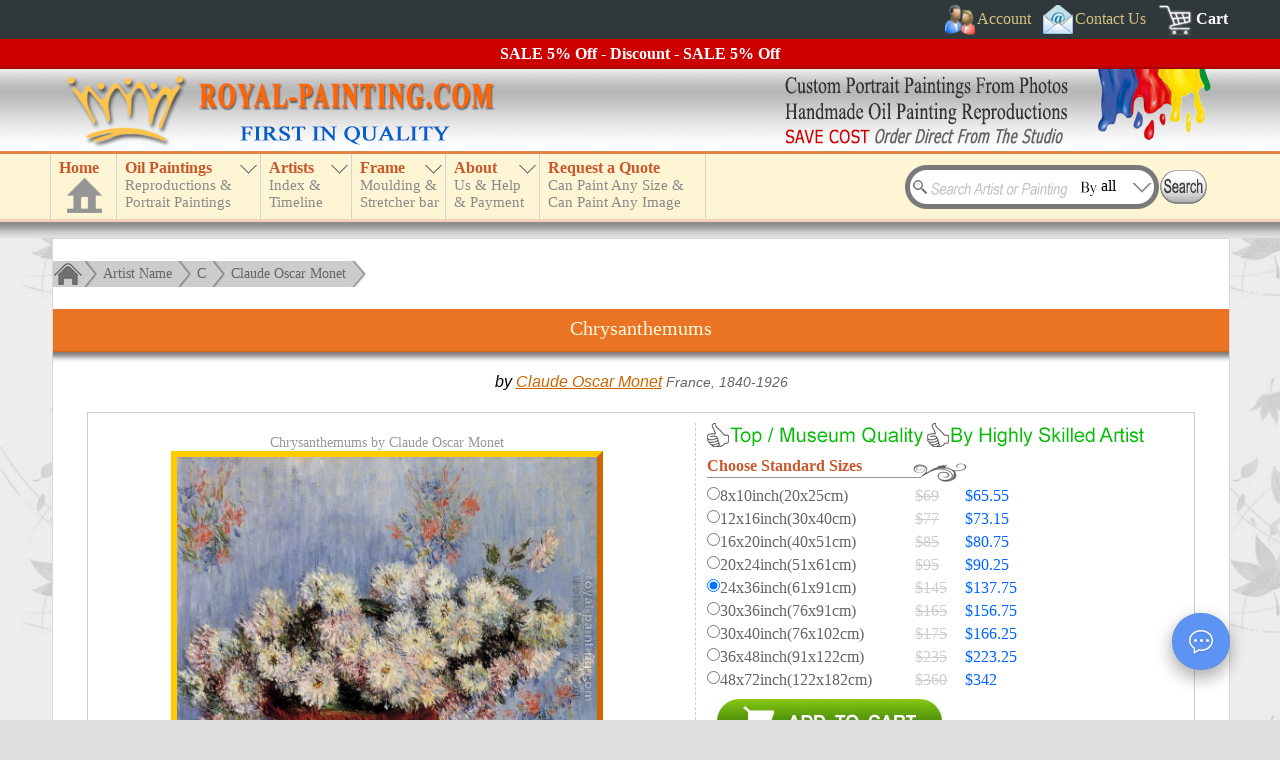

--- FILE ---
content_type: text/html; charset=UTF-8
request_url: https://www.royal-painting.com/Claude-Oscar-Monet/Chrysanthemums.html
body_size: 5172
content:
<!DOCTYPE html>
<html lang="en">
<head>
<meta name="robots" content="noodp, noydir" />
<meta charset="utf-8" />
<meta http-equiv="X-UA-Compatible" content="IE=edge,chrome=1" />
<meta name="viewport" content="width=device-width, initial-scale=1" />
<link href="/favicon.ico" rel="shortcut icon" type="image/x-icon" />
<link rel="alternate" href="https://www.royal-painting.com/Claude-Oscar-Monet/Chrysanthemums.html" hreflang="en" /><meta property="canonical_url" content="https://www.royal-painting.com/Claude-Oscar-Monet/Chrysanthemums.html" /><link rel="canonical" href="https://www.royal-painting.com/Claude-Oscar-Monet/Chrysanthemums.html" />
<link href="/img/_f-css.css" rel="stylesheet" type="text/css" />
<script type="text/javascript" src="/img/_f-respond.js" charset="utf-8"></script>
<script type="text/javascript" src="/img/_f-js.js" charset="utf-8"></script>
<script type="text/javascript" src="/move_img/tn_code.js?v=35"></script>
<link rel="stylesheet" type="text/css" href="/move_img/style.css?v=27" />
<script type="text/javascript">
document.write('<script src="\/hgx-support\/_f-hgx-SupportBox.js?v=' + new Date().getDay() + '" charset="utf-8"><\/script>');
</script>
<link rel="stylesheet" type="text/css" href="/hgx-support/_f-hgx-SupportBox.css" />

<title>Chrysanthemums by Claude Oscar Monet | Oil Painting Reproduction</title>
<meta name="description" content="Chrysanthemums by Claude Oscar Monet. Handmade oil painting reproductions for sale, Always custom made on premium grade canvas by talented artists." />
</head>
<body>
<header>
<a name="top"></a><div id="header">
<div id="topdiv1"><div id="headdiv1"><div id="top1">
<div style="float:right;margin-right:5px">
<div id="topnav_signin" class="topnav"><a href="#" class="dropdown-toggle"><span class="icoimg" style="width:30px;height:30px;background:url(/img/bg_all.png);background-position:0px 0px;padding:0"></span><span>Account</span></a><div class="dropdown-loader dark"><p style="color:#ccc">Loading...</p></div></div>
<div class="topnav"><a href="/contact-us.html"><span class="icoimg" style="width:30px;height:30px;background:url(/img/bg_all.png);background-position:-140px 0px;padding:0"></span><span>Contact Us</span></a></div>
<div class="topnav" style="margin-right:0"><a href="/cart/" style="font-weight:bold;color:#fff" rel="nofollow"><span class="icoimg" style="width:36px;height:30px;background:url(/img/bg_all.png);background-position:-883px 0px;padding:0"></span><span>Cart</span></a></div>
<div class="clear"></div>
</div>
<div class="clear"></div>
</div></div></div>
<div id="discount"></div>
<div id="topdiv2"><div id="top2"><div id="top2l"></div><div id="top2r"></div><div class="clear"></div></div></div>
<div id="topdiv3"><div id="headdiv3"><div id="top3">
<div id="top_menu">
<div id="n_home"><a href="https://www.royal-painting.com" id="a_home"><h3>Home</h3><div id="a_home_bg"></div></a></div>
<div id="small_menu"><div></div></div>
<nav>
<ul id="nav" class="nav">
<li id="n_catalog" class="n_catalog"><a href="/catalog.html" id="a_catalog"><h3>Oil Paintings</h3><span></span></a></li>
<li id="n_artist"><a href="/artist-index.html" id="a_artist"><h3>Artists</h3><span></span></a>
<ul><li><a href="#">TOP 20 Artists</a><ul><li style="height:230px;border-bottom:1px solid #ffffff;cursor:default"><div class="abc" style="height:230px"><div id="topartist1"><a href="/Vincent-Van-Gogh/Vincent-Van-Gogh-oil-paintings.html">Van Gogh</a><a href="/Claude-Oscar-Monet/Claude-Oscar-Monet-oil-paintings.html">Monet</a><a href="/Gustav-Klimt/Gustav-Klimt-oil-paintings.html">Klimt</a><a href="/Leonardo-Da-Vinci/Leonardo-Da-Vinci-oil-paintings.html">Da Vinci</a><a href="/Edouard-Manet/Edouard-Manet-oil-paintings.html">Manet</a><a href="/Raphael/Raphael-oil-paintings.html">Raphael</a><a href="/Paul-Cezanne/Paul-Cezanne-oil-paintings.html">Cezanne</a><a href="/Wassily-Kandinsky/Wassily-Kandinsky-oil-paintings.html">Kandinsky</a><a href="/Martin-Johnson-Heade/Martin-Johnson-Heade-oil-paintings.html">Heade</a><a href="/Paul-Gauguin/Paul-Gauguin-oil-paintings.html">Gauguin</a></div><div id="topartist2"><a href="/Pierre-Auguste-Renoir/Pierre-Auguste-Renoir-oil-paintings.html">Renoir</a><a href="/Fernando-Botero/Fernando-Botero-oil-paintings.html">Botero</a><a href="/Edgar-Degas/Edgar-Degas-oil-paintings.html">Edgar Degas</a><a href="/Jan-Vermeer/Jan-Vermeer-oil-paintings.html">Jan Vermeer</a><a href="/William-Adolphe-Bouguereau/William-Adolphe-Bouguereau-oil-paintings.html">Bouguereau</a><a href="/Rembrandt/Rembrandt-oil-paintings.html">Rembrandt</a><a href="/Geoff-Hunt/Geoff-Hunt-oil-paintings.html">Geoff Hunt</a><a href="/John-William-Waterhouse/John-William-Waterhouse-oil-paintings.html">Waterhouse</a><a href="/Hans-Zatzka/Hans-Zatzka-oil-paintings.html">Hans Zatzka</a><a href="/John-Constable/John-Constable-oil-paintings.html">Constable</a></div></div></li></ul></li><li><a href="/artist-index.html">Index by Artist Name</a><ul><li style="height:95px;border-bottom:1px solid #ffffff;cursor:default"><div id="nav_artist_index" class="abc"></div></li></ul></li><li><a href="/country.html">Index by Country</a></li><li style="border-bottom:1px solid #ffffff"><a href="/timeline.html">Artist Timeline</a></li></ul>
</li>
<li id="n_frame"><a href="/moulding-frame.html" id="a_frame"><h3>Frame</h3><span></span></a></li>
<li id="n_about"><a href="/about-us.html" id="a_about"><h3>About</h3><span></span></a></li>
<li id="n_quote"><a href="/request-a-quote.html" id="a_quote"><h3>Request a Quote</h3><span></span></a></li>
</ul>
</nav>
</div>
<div id="searchBoxout"><div id="searchBox">
<div id="search_input"><form method="get" action="/search.html" name="searchForm" id="searchForm">
<input type="text" name="k" id="k" class="searchKey" value="" />
<input type="text" id="searchBy" name="b" value="all" class="searchBy" readonly="readonly" />
<input type="image" src="/img/search.gif" alt="Search" value="" style="position:absolute;left:255px;top:5px" />
</form></div>
<div class="searchByBox"><div class="searchByList" style="border-top:0">All</div><div class="searchByList">Artist name</div><div class="searchByList">Painting title</div><div class="searchByList">Painting ID</div></div>
</div></div>
<div class="clear"></div>
</div></div></div>
</div>
<script type="text/javascript" src="/img/_f-top-menu.js" charset="utf-8"></script>
</header>
<div id="main_box">
<div class="c_box">
<div class="c_box_top">
<div class="treebar">
<a href="/"><div class="treebar_home"></div></a><div class="treebar_end"></div>
<div class="treebar_link"><a href="/artist-index.html">Artist Name</a></div><div class="treebar_end"></div><div class="treebar_link"><a href="/artist-index/C-artists.html">C</a></div><div class="treebar_end"></div><div class="treebar_link"><a href="/Claude-Oscar-Monet/Claude-Oscar-Monet-oil-paintings.html">Claude Oscar Monet</a></div><div class="treebar_end2"></div>
</div>
<div class="clear"></div>
<div id="title_box"><h1>Chrysanthemums</h1><div></div></div><div class="clear"></div>
<div class="countrytime">by <a href="/Claude-Oscar-Monet/Claude-Oscar-Monet-oil-paintings.html">Claude Oscar Monet</a> <span style="color:#666;font-size:14px">France, 1840-1926</span></div>
<div class="img_price_box">

<div class="image">
<div class="image_box"><p style="font-family:Times New Roman;font-size:14px;color:#999">Chrysanthemums by Claude Oscar Monet</p>
<span class=""><a id="show-panel" href="/Claude-Oscar-Monet/Chrysanthemums.html" onclick="return false;"><img src="/largeimg/Monet, Claude Oscar/43835-Monet, Claude Oscar-Chrysanthemums.jpg" class="bigImg" alt="Claude Oscar Monet : Chrysanthemums" title="Claude Oscar Monet : Chrysanthemums" id="bigImg" /></a></span><p style="margin:5px 0"><strong>Chrysanthemums</strong><br />by Claude Oscar Monet</p><script type="text/javascript">
imgLoading('bigImg');
$(window).resize(function(){reImgSizeLoad('bigImg');});
</script>
</div>
<div class="summary_box">
<h2 style="line-height:28px;margin:-5px 0 5px 0;font-size:22px;float:left">Summary</h2><span style="font-size:18px;float:right">Item ID: 43835</span>
<div class="clear"></div><div class="summary_info">
<div><h3>Title:</h3><p>Chrysanthemums</p><div class="clear"></div></div><div><h3>Artist:</h3><p><a href="/Claude-Oscar-Monet/Claude-Oscar-Monet-oil-paintings.html">Claude Oscar Monet</a></p><div class="clear"></div></div><div><h3>Country:</h3><p><a href="/country/France.html">France</a> 1840-1926</p><div class="clear"></div></div><div><h3>Art Info.:</h3><p>43835-Monet, Claude Oscar-Chrysanthemums.jpg</p><div class="clear"></div></div><div><h3>Tags:</h3><p><a href="/Impressionism.html">Impressionism</a></p><div class="clear"></div></div><h3 style="text-align:center;color:#ff0000">Custom Oil Painting Reproduction From Us</h3>
<div><h3>Medium:</h3><p>Handmade Oil Painting Reproduction on Canvas</p><div class="clear"></div></div>
<div><h3>Delivery:</h3><p>Delivered within 10-28 days</p><div class="clear"></div></div>
<div><h3>Shipping:</h3><p>Door to door by express</p><div class="clear"></div></div>
<div class="clear"></div> 

</div><div class="clear"></div>
</div>

</div>

<div class="prices">

<div class="quality-div"></div>
<div class="quality-div" style="background-position:-164px -116px"></div>
<div class="clear"></div>
<div style="width:260px;background:url(/img/bg_all.png);background-position:-720px -40px;height:25px"><h3>Choose Standard Sizes</h3></div>
<div class="price_list">
<form name="price_form" id="price_form" action="/cart/" method="post">
<p><input type="radio" name="size" value="8x10" id="size_8x10" /><label for="size_8x10"><span class="dim">8x10inch(20x25cm)</span><span class="del_price">$69</span> <span class="price">$65.55</span></label></p><div class="clear"></div><p><input type="radio" name="size" value="12x16" id="size_12x16" /><label for="size_12x16"><span class="dim">12x16inch(30x40cm)</span><span class="del_price">$77</span> <span class="price">$73.15</span></label></p><div class="clear"></div><p><input type="radio" name="size" value="16x20" id="size_16x20" />
<label for="size_16x20"><span class="dim">16x20inch(40x51cm)</span><span class="del_price">$85</span> <span class="price">$80.75</span></label></p><div class="clear"></div>
<p><input type="radio" name="size" value="20x24" id="size_20x24" />
<label for="size_20x24"><span class="dim">20x24inch(51x61cm)</span><span class="del_price">$95</span> <span class="price">$90.25</span></label></p><div class="clear"></div>
<p><input type="radio" name="size" value="24x36" id="size_24x36" checked="checked" />
<label for="size_24x36"><span class="dim">24x36inch(61x91cm)</span><span class="del_price">$145</span> <span class="price">$137.75</span></label></p><div class="clear"></div>
<p><input type="radio" name="size" value="30x36" id="size_30x36" />
<label for="size_30x36"><span class="dim">30x36inch(76x91cm)</span><span class="del_price">$165</span> <span class="price">$156.75</span></label></p><div class="clear"></div>
<p><input type="radio" name="size" value="30x40" id="size_30x40" />
<label for="size_30x40"><span class="dim">30x40inch(76x102cm)</span><span class="del_price">$175</span> <span class="price">$166.25</span></label></p><div class="clear"></div>
<p><input type="radio" name="size" value="36x48" id="size_36x48" />
<label for="size_36x48"><span class="dim">36x48inch(91x122cm)</span><span class="del_price">$235</span> <span class="price">$223.25</span></label></p><div class="clear"></div>
<p><input type="radio" name="size" value="48x72" id="size_48x72" />
<label for="size_48x72"><span class="dim">48x72inch(122x182cm)</span><span class="del_price">$360</span> <span class="price">$342</span></label></p><div class="clear"></div>
<input type="hidden" name="imgpath" value="Monet, Claude Oscar/43835-Monet, Claude Oscar-Chrysanthemums" />
<input type="hidden" name="imgtype" value="x" />
<input type="hidden" name="issubmit" value="standard_size" />
<input type="image" src="/img/addtocart.jpg" style="margin:10px 0 0 10px" value="" alt="Add to Cart" class="addtocart" />
</form>
</div>

<div style="margin:20px 0 5px 0;width:240px;background:url(/img/bg_all.png);background-position:-740px -40px;height:25px"><h3>Create a custom size</h3></div>
<div class="custom_size">
<form id="size_form" name="size_form" onsubmit="return checkSizeForm(this);" action="/cart/" method="post">
<span class="s1">Width</span><span class="s2">x</span><span class="s3">Height</span><br />
<input type="text" name="ww" class="login_input" value="" style="width:60px" onkeyup="entersize(this)" />
<span class="s2">x</span>
<input type="text" name="hh" class="login_input" value="" style="width:60px" onkeyup="entersize(this)" />
<span class="s4"><input id="cm1" type="radio" name="wsize" value="inches" checked="checked" /><label for="cm1">inch</label></span>
<span class="s4"><input id="cm2" type="radio" name="wsize" value="cm" /><label for="cm2">cm</label></span>
<input type="hidden" name="imgpath" value="Monet, Claude Oscar/43835-Monet, Claude Oscar-Chrysanthemums" />
<input type="hidden" name="imgtype" value="x" />
<input type="hidden" name="issubmit" value="custom_size" /><br />
<input type="image" src="/img/addtocart.jpg" style="margin:10px 0 0 0" value="" alt="Add to Cart" class="addtocart" />
</form>
</div>
<script type="text/javascript">
$(".addtocart").hover( 
function(){
$(this).attr("src","/img/addtocart2.jpg");
}, 
function(){ 
$(this).attr("src","/img/addtocart.jpg");
} 
); 
</script> 


<div style="margin:10px auto;text-align:justify;color:#666">
<span style="color:#ff0000;">*</span> <span style="font-family:Times New Roman">Hand-painted Claude Oscar Monet Oil Painting Reproduction : Chrysanthemums</span>
<div id="price-info"></div>
</div>

</div>

<div class="clear"></div>

<div style="margin:20px 5px 0 5px;border-top:1px solid #cecece;border-bottom:1px solid #cecece;padding:10px 0">
<div class="pdf"><div class="ico" style="background-position:-603px -217px"></div><a href="/download/Claude-Oscar-Monet/Chrysanthemums.pdf"><span>Download(Print) PDF File: Chrysanthemums</span></a><div class="clear"></div></div>
<div class="pdf"><div class="ico" style="background-position:-142px -163px"></div><a href="/download/Claude-Oscar-Monet/Chrysanthemums.doc"><span>Download(Print) Word File: Chrysanthemums</span></a><div class="clear"></div></div>
<div class="pdf"><div class="ico" style="background-position:-630px -217px"></div><a href="/ecard/Claude-Oscar-Monet/Chrysanthemums.html"><span>Send As e-card / Email To Friend</span></a><div class="clear"></div></div>
<div class="pdf"><div class="ico" style="background-position:-657px -217px"></div><a href="/account/add-to-wish-list.html?id=23835" rel="nofollow"><span>Add To Wish List</span></a><div class="clear"></div></div><div class="clear"></div>
</div>

<div style="margin:20px 20px 0 20px;font-family:Arial;color:#666">
<h2>Claude Oscar Monet oil painting : Chrysanthemums</h2> Museum quality reproduction of "Chrysanthemums". Wholesale oil painting reproductions of <a href="/Claude-Oscar-Monet/Claude-Oscar-Monet-oil-paintings.html">Claude Oscar Monet</a>. We also create oil paintings from your photos or print that you like. Turn your photos into beautiful <a href="/portrait-paintings.html">portrait paintings</a>. Most orders will be delivered in 1-3 weeks depending on the complexity of the painting.</div>

</div><div class="pagebottom"></div>

<div class="clear" style="margin-bottom:10px"></div>
</div>
<div class="c_box_bottom"><div class="c_box_bottom1"></div><div class="c_box_bottom2"></div><div class="c_box_bottom3"></div></div>
</div>
<div id="lvp" style="display:none"></div>
</div>
<footer>
<div id="footer_line"></div>
<div id="footer"><div id="footer-bg">
<p style="text-align:center;margin:5px 0"><a href="#top"><img src="/img/top.jpg" alt="top" /></a></p>
<div class="footer_box" style="width:210px">
<div style="float:left;background:url(/img/bg_all.png);background-position:-170px -163px;width:24px;height:30px"></div>
<span id="footer-payment" style="float:left;margin-top:5px;"></span>
<div class="clear"></div>
<div style="background:url(/img/bg_all.png);background-position:-211px -163px;width:210px;height:75px;margin-top:2px"></div>
</div>
<div class="footer_box" style="width:173px">
<span id="footer-shipping" style="font-size:15px;line-height:30px"></span>
<div style="background:url(/img/bg_all.png);background-position:-424px -163px;width:173px;height:75px;margin-top:2px"></div>
</div>
<div class="footer_box" style="width:165px">
<div style="width:24px;height:30px"></div>
<div style="width:165px;height:75px;margin-top:2px" id="share-box">
	 <div style="background:url(/img/bg_all.png);background-position:-225px 0;width:36px;height:36px;float:left" id="youtube" class="sharepage"></div>
	 <div style="background:url(/img/bg_all.png);background-position:-264px 0;width:36px;height:36px;float:left;margin-left:3px" id="facebook" class="sharepage"></div>
	 <div style="background:url(/img/bg_all.png);background-position:-303px 0;width:87px;height:36px;float:left;margin-left:3px" id="facebook-share" class="sharepage"></div>
	 <div style="background:url(/img/bg_all.png);background-position:-393px 0;width:36px;height:36px;float:left;margin-top:3px" id="e-mail" class="sharepage"></div>
	 <div style="background:url(/img/bg_all.png);background-position:-432px 0;width:36px;height:36px;float:left;margin:3px 3px 0 3px" id="twitter" class="sharepage"></div>
	 <div style="background:url(/img/bg_all.png);background-position:-471px 0;width:87px;height:36px;float:left;margin-top:3px" id="twitter-share" class="sharepage"></div>
</div>
</div>
<div id="footer-links" class="footer_box footer-link">
<p>
<a href="/">HOME</a> | 
<a href="/cart/view-order.html" rel="nofollow">View Order</a> | 
<a href="/portrait-paintings.html">Portrait Painting</a> | 
<a href="/catalog.html">Wholesale Oil Paintings</a> | 
<a href="/artist-index.html">Handmade Oil Painting Reproduction</a> | 
<a href="/People/China-oil-paintings.html">China Oil Paintings</a> | 
<a href="/account/register.html" rel="nofollow">Receive notice of sales promotion by email</a> | 
<a href="/resources/">Resource Links</a> | 
<a href="/site-map.html">Site Map</a>
</p>
</div>
<div class="clear"></div>
<div id="footer-text" style="color:#999;font-size:14px;text-align:center;border-top:1px solid #666;padding:10px 0">
Handmade oil paintings, Wholesale oil painting reproductions of famous artists (old Master) &amp; custom portrait paintings direct from the Xiamen China studio.<br />
China oil painting wholesaler - Our passion is art and art is our profession. Your Satisfaction, Our Pursuit.<br />
Copyright &copy; <span id="copyrightyear"></span> Royal-Painting.com - Xiamen RuoYa Arts And Crafts Co., Ltd. All rights reserved.
</div>
</div></div>
<script type="text/javascript" src="/img/_f-footer.js" charset="utf-8"></script>
</footer>
<div id="lightbox"></div>
<div id="lightbox-panel"><a id="close-panel" href="/largeimg/Monet, Claude Oscar/43835-Monet, Claude Oscar-Chrysanthemums.jpg" onclick="return false;" alt="Chrysanthemums">
<img style="z-index:999;" src="/largeimg/Monet, Claude Oscar/43835-Monet, Claude Oscar-Chrysanthemums.jpg" alt="Claude Oscar Monet : Chrysanthemums" title="Claude Oscar Monet : Chrysanthemums" />
<p style="margin:0;text-align:center;">Click to close this window</p></a>
</div>
<script type="text/javascript">
add_html();
var ua=window.navigator.userAgent;
var msie=ua.indexOf("MSIE");
$(document).ready(function(){
	$("#bigImg").click(function(){
		var image=new Image();
		image.src=this.src;
		var iwidth=image.width;
		var lightboxhh=$(document).height();
		var lightboxww=$(document).width();
		if(lightboxww<iwidth+40){lightboxww=iwidth+40;}
		var iscrollTop=$('body').scrollTop()+10;
		if($('html').scrollTop() > $('body').scrollTop()){iscrollTop=$('html').scrollTop()+10;}
		$('#lightbox').css({"width":lightboxww,"height":lightboxhh});
		$('#lightbox-panel').css({"top":iscrollTop,"left":(lightboxww-iwidth-30)/2});
		if(msie>=0){
			$("#lightbox,#lightbox-panel").show();	
		}else{
			$("#lightbox,#lightbox-panel").fadeIn(500);
		}
	});
	$("#close-panel,#lightbox").click(function(){
		if(msie>=0){
			$("#lightbox,#lightbox-panel").hide();	
		}else{
			$("#lightbox, #lightbox-panel").fadeOut(500);
		}
	});
});
</script>
</body></html>

--- FILE ---
content_type: application/javascript
request_url: https://www.royal-painting.com/img/_f-top-menu.js
body_size: 2753
content:
$("#topnav_signin").hover( 
	function(){
		$(".dropdown-loader").removeClass("dark");
	},
	function(){
		$(".dropdown-loader").addClass("dark");
	} 
); 
$(".dropdown-toggle").click(function(){
    if($(".dropdown-loader").hasClass("dark")){
		$(".dropdown-loader").removeClass("dark");
	}else{
		$(".dropdown-loader").addClass("dark");
	}
	return false;
});
$("#n_catalog").append('<ul><li><a href="/catalog.html">Browse By Subject</a><ul><li><a href="/People.html">People</a><ul><li><a href="/People/Man.html">Man</a></li><li><a href="/People/Woman.html">Woman</a></li><li><a href="/People/Boy.html">Boy</a></li><li><a href="/People/Girl.html">Girl</a></li><li><a href="/People/Indian.html">Indian</a></li><li><a href="/People/Arab.html">Arab</a></li><li><a href="/People/Ballet.html">Ballet</a></li><li><a href="/People/Children-on-Beach.html">Children on Beach</a></li><li><a href="/People/China-oil-paintings.html">China Oil Paintings</a></li><li><a href="/Nude/Female.html">Female Nude</a></li><li><a href="/Nude/Male.html">Male Nude</a></li><li style="border-bottom:1px solid #ffffff"><a href="/People/More-People.html">More People</a></li></ul></li><li><a href="/Religion.html">Religion</a><ul><li><a href="/Religion/Angel.html">Angel</a></li><li><a href="/Religion/Christianity.html">Christianity</a></li><li><a href="/Religion/Jewish-Art.html">Jewish Art</a></li><li style="border-bottom:1px solid #ffffff"><a href="/Religion/More-Religion.html">More Religion</a></li></ul></li><li><a href="/Landscape.html">Landscape</a><ul><li><a href="/Landscape/Forest.html">Forest</a></li><li><a href="/Landscape/Street-and-Road.html">Street and Road</a></li><li><a href="/Landscape/Building.html">Building</a></li><li><a href="/Landscape/Sea.html">Sea</a></li><li><a href="/Landscape/Mediterranean.html">Mediterranean</a></li><li><a href="/Landscape/Venice.html">Venice</a></li><li><a href="/Landscape/Paris.html">Paris</a></li><li><a href="/Landscape/Netherlands.html">Netherlands</a></li><li><a href="/Landscape/Garden.html">Garden</a></li><li><a href="/Landscape/War.html">War</a></li><li style="border-bottom:1px solid #ffffff"><a href="/Landscape/More-Landscape.html">More Landscape</a></li></ul></li><li><a href="/Still-Life.html">Still-Life</a><ul><li><a href="/Still-Life/Flower.html">Flower</a></li><li><a href="/Still-Life/Realistic-Flower.html">Realistic Flower</a></li><li><a href="/Still-Life/Fruit.html">Fruit</a></li><li><a href="/Still-Life/Still-Life-of-Decoration.html">Decoration</a></li><li><a href="/Still-Life/Still-Life-of-Animal.html">Still-Life of Animal</a></li><li><a href="/Still-Life/Winebottle.html">Winebottle</a></li><li style="border-bottom:1px solid #ffffff"><a href="/Still-Life/More-Still-Life.html">More Still-Life</a></li></ul></li><li><a href="/Animal.html">Animal</a><ul><li><a href="/Animal/Horse.html">Horse</a></li><li><a href="/Animal/Dog.html">Dog</a></li><li><a href="/Animal/Dress-Monkey.html">Dress Monkey</a></li><li><a href="/Animal/Hunt.html">Hunt</a></li><li><a href="/Animal/Bird.html">Bird</a></li><li><a href="/Animal/Cat.html">Cat</a></li><li style="border-bottom:1px solid #ffffff"><a href="/Animal/More-Animal.html">More Animal</a></li></ul></li><li><a href="/Abstract.html">Abstract</a><ul><li><a href="/Abstract/Decorative.html">Decorative</a></li><li><a href="/Abstract/Modern.html">Modern</a></li><li style="border-bottom:1px solid #ffffff"><a href="/Abstract/Cartoon.html">Cartoon</a></li></ul></li><li><a href="/Impressionism.html">Impressionism</a></li></ul></li><li><a href="/color.html">Browse By Colors</a><ul><li style="height:69px;border-bottom:1px solid #ffffff;cursor:default"><div id="colorindex" class="abc" style="height:69px"><a href="/color/Red.html" class="cb" style="pandding:0;margin:2px;width:25px;height:25px;background-color:#f00000" title="Red"></a><a href="/color/Green.html" class="cb" style="pandding:0;margin:2px;width:25px;height:25px;background-color:#00ff00" title="Green"></a><a href="/color/Gold.html" class="cb" style="pandding:0;margin:2px;width:25px;height:25px;background-color:#ffd700" title="Gold"></a><a href="/color/Brown.html" class="cb" style="pandding:0;margin:2px;width:25px;height:25px;background-color:#964b00" title="Brown"></a><a href="/color/Orange.html" class="cb" style="pandding:0;margin:2px;width:25px;height:25px;background-color:#f80" title="Orange"></a><a href="/color/Cyan.html" class="cb" style="pandding:0;margin:2px;width:25px;height:25px;background-color:#00ffff" title="Cyan"></a><a href="/color/Blue.html" class="cb" style="pandding:0;margin:2px;width:25px;height:25px;background-color:#0000ff" title="Blue"></a><a href="/color/Purple.html" class="cb" style="pandding:0;margin:2px;width:25px;height:25px;background-color:#800080" title="Purple"></a><a href="/color/Pink.html" class="cb" style="pandding:0;margin:2px;width:25px;height:25px;background-color:#ffc0cb" title="Pink"></a><a href="/color/Gray.html" class="cb" style="pandding:0;margin:2px;width:25px;height:25px;background-color:#cccccc" title="Gray"></a><a href="/color/Black.html" class="cb" style="pandding:0;margin:2px;width:25px;height:25px;background-color:#000000" title="Black"></a><a href="/color/Yellow.html" class="cb" style="pandding:0;margin:2px;width:25px;height:25px;background-color:#ffff00" title="Yellow"></a></div></li></ul></li><li><a href="/browse-by-title.html">Browse By Painting Title</a><ul><li style="height:95px;border-bottom:1px solid #ffffff;cursor:default"><div id="oilpaintingindex" class="abc"><a href="/browse-by-title/A-oil-paintings.html">A</a><a href="/browse-by-title/B-oil-paintings.html">B</a><a href="/browse-by-title/C-oil-paintings.html">C</a><a href="/browse-by-title/D-oil-paintings.html">D</a><a href="/browse-by-title/E-oil-paintings.html">E</a><a href="/browse-by-title/F-oil-paintings.html">F</a><a href="/browse-by-title/G-oil-paintings.html">G</a><a href="/browse-by-title/H-oil-paintings.html">H</a><a href="/browse-by-title/I-oil-paintings.html">I</a><a href="/browse-by-title/J-oil-paintings.html">J</a><a href="/browse-by-title/K-oil-paintings.html">K</a><a href="/browse-by-title/L-oil-paintings.html">L</a><a href="/browse-by-title/M-oil-paintings.html">M</a><a href="/browse-by-title/N-oil-paintings.html">N</a><a href="/browse-by-title/O-oil-paintings.html">O</a><a href="/browse-by-title/P-oil-paintings.html">P</a><a href="/browse-by-title/Q-oil-paintings.html">Q</a><a href="/browse-by-title/R-oil-paintings.html">R</a><a href="/browse-by-title/S-oil-paintings.html">S</a><a href="/browse-by-title/T-oil-paintings.html">T</a><a href="/browse-by-title/U-oil-paintings.html">U</a><a href="/browse-by-title/V-oil-paintings.html">V</a><a href="/browse-by-title/W-oil-paintings.html">W</a><a href="/browse-by-title/X-oil-paintings.html">X</a><a href="/browse-by-title/Y-oil-paintings.html">Y</a><a href="/browse-by-title/Z-oil-paintings.html">Z</a></div></li></ul></li><li><a href="/most-popular-paintings.html">Most Popular Paintings</a></li><li><a href="/portrait-paintings.html" style="font-size:14px">Portrait Painting by Photo</a></li><li><a href="/sample.html">Samples</a></li><li style="border-bottom:1px solid #ffffff"><a href="/stock-paintings.html">Stock Paintings</a></li></ul>');
$("#nav_artist_index").html('<a href="/artist-index/A-artists.html">A</a><a href="/artist-index/B-artists.html">B</a><a href="/artist-index/C-artists.html">C</a><a href="/artist-index/D-artists.html">D</a><a href="/artist-index/E-artists.html">E</a><a href="/artist-index/F-artists.html">F</a><a href="/artist-index/G-artists.html">G</a><a href="/artist-index/H-artists.html">H</a><a href="/artist-index/I-artists.html">I</a><a href="/artist-index/J-artists.html">J</a><a href="/artist-index/K-artists.html">K</a><a href="/artist-index/L-artists.html">L</a><a href="/artist-index/M-artists.html">M</a><a href="/artist-index/N-artists.html">N</a><a href="/artist-index/O-artists.html">O</a><a href="/artist-index/P-artists.html">P</a><a href="/artist-index/Q-artists.html">Q</a><a href="/artist-index/R-artists.html">R</a><a href="/artist-index/S-artists.html">S</a><a href="/artist-index/T-artists.html">T</a><a href="/artist-index/U-artists.html">U</a><a href="/artist-index/V-artists.html">V</a><a href="/artist-index/W-artists.html">W</a><a href="/artist-index/X-artists.html">X</a><a href="/artist-index/Y-artists.html">Y</a><a href="/artist-index/Z-artists.html">Z</a>');
$("#n_frame").append('<ul><li><a href="/moulding-frame.html">Moulding Frame</a></li><li style="border-bottom:1px solid #ffffff"><a href="/stretcher-bar.html">Stretcher Bar</a></li></ul>');
$("#n_about").append('<ul><li><a href="/about-us.html">About Us</a></li><li><a href="/payment.html">About Payment</a></li><li><a href="/freight.html">Shipping &amp; Freight</a></li><li style="border-bottom:1px solid #ffffff"><a href="/help.html">Help Center</a></li></ul>');
$("#n_home").hover(function(){
	$(this).addClass("lihover");
	$(this).css({"background-color":"#993300"});
	},function(){
	$(this).removeClass("lihover");
	$(this).css({"background-color":""});
});
$("#small_menu div").click(function(){
	$("#nav").toggleClass("showNav");
});
$(".menuTopLeft").hover(function(){$(this).css("background","#ffcc99");},function(){$(this).css("background","#ffeab8");});$(document).ready(function(){if($(".searchKey").val()!=""){$(".searchKey").addClass("searchKeyHover");}});$(".searchKey").focus(function(){$(this).addClass("searchKeyHover");});$(".searchKey").blur(function(){if(this.form.k.value=="")$(this).removeClass("searchKeyHover");});$("#searchForm").submit(function(){var enter_patrn = /[^　\s]/;if (!enter_patrn.exec($("#searchBy").val())){alert("Please Select Search By!");return false;}if(!enter_patrn.exec($(".searchKey").val())){alert("Please Enter Keyword!");return false;}if($(".searchKey").val().length<4){alert("Keyword is too short!");return false;}return true;});$("#searchForm .searchBy").hover(function(){$(".searchByBox").show();},function(){$(".searchByBox").hide();});$(".searchByBox").hover(function(){$(this).show();},function(){$(this).hide();});$(".searchByBox div").hover(function(){$(this).addClass("hover");},function(){$(this).removeClass("hover");});$(".searchByBox .searchByList").click(function(){if($(this).html()=="Artist name"){$("#searchForm .searchBy").val("artist");}else if($(this).html()=="Painting title"){$("#searchForm .searchBy").val("title");}else if($(this).html()=="Painting ID"){$("#searchForm .searchBy").val("ID");}else{$("#searchForm .searchBy").val("all");}$(".searchByBox").hide();});
function navDropdown(){
	$("#nav").find("ul").hide();
	$("#nav").find("li").each(function(i){ 
	$(this).hover(function(){
		$(this).addClass("lihover");
		$(this).css({"background-color":"#993300"});
		if($("#nav").hasClass("smallWindow")){
			$(this).find("ul").first().hide();
		}else{
			$(this).find("ul").first().show();
		}
		},function(){
		$(this).find("ul").first().hide();
		$(this).removeClass("lihover");
		$(this).css({"background-color":""});
	});
	});
	$("#a_catalog,#a_artist,#a_frame,#a_about").click(function(){
		var navulobj = $(this).parent().find("ul");
		if($("#nav").hasClass("smallWindow")){
			navulobj.hide();
			return true;
		}else{
			if(navulobj.first().is(":hidden")){
				navulobj.first().show();
			}else{
				navulobj.first().hide();
			}
			return false;
		}
	});
}
function resizeWindow(){
	$("#nav").find("ul").hide();
	$("#nav").removeClass("smallWindow");
	var newWinWidth = $(window).width();
	var noListWidth = 625;
if(newWinWidth < noListWidth){
	$("#a_home_bg").html('');
	$("#a_catalog span").html('');
	$("#a_artist span").html('');
	$("#a_frame span").html('');
	$("#a_about span").html('');
	$("#a_quote span").html('');
	$("#a_quote h3").html('Quote');
	$("#a_catalog").attr("href","/catalog.html");
	$("#a_artist").attr("href","/artist-index.html");
	$("#a_frame").attr("href","/moulding-frame.html");
	$("#a_about").attr("href","/about-us.html");
	$("#nav").addClass("smallWindow");
}else{
	$("#a_catalog").attr("href","#");
	$("#a_artist").attr("href","#");
	$("#a_frame").attr("href","#");
	$("#a_about").attr("href","#");
	if(newWinWidth < 681){
		$("#a_home_bg").html('<div style="margin-left:20%"></div>');
		$("#a_catalog span").html('Reproductions &amp;<br /> Portrait Paintings');
		$("#a_artist span").html('Index &amp;<br /> Timeline');
		$("#a_frame span").html('Moulding Stretcher');
		$("#a_about span").html(' Us &amp; Help');
		$("#a_quote span").html('Can Paint Any Size &amp;<br /> Can Paint Any Image');
		$("#a_quote h3").html('Request a Quote');
	}else{
		$("#a_home_bg").html('<div></div>');
		$("#a_catalog span").html('Reproductions &amp;<br /> Portrait Paintings');
		$("#a_artist span").html('Index &amp;<br /> Timeline');
		$("#a_frame span").html('Moulding &amp;<br /> Stretcher bar');
		$("#a_about span").html(' Us &amp; Help<br /> &amp; Payment');
		$("#a_quote span").html('Can Paint Any Size &amp;<br /> Can Paint Any Image');
		$("#a_quote h3").html('Request a Quote');
	}
}
}
resizeWindow();navDropdown();$(window).resize(function(){resizeWindow();});